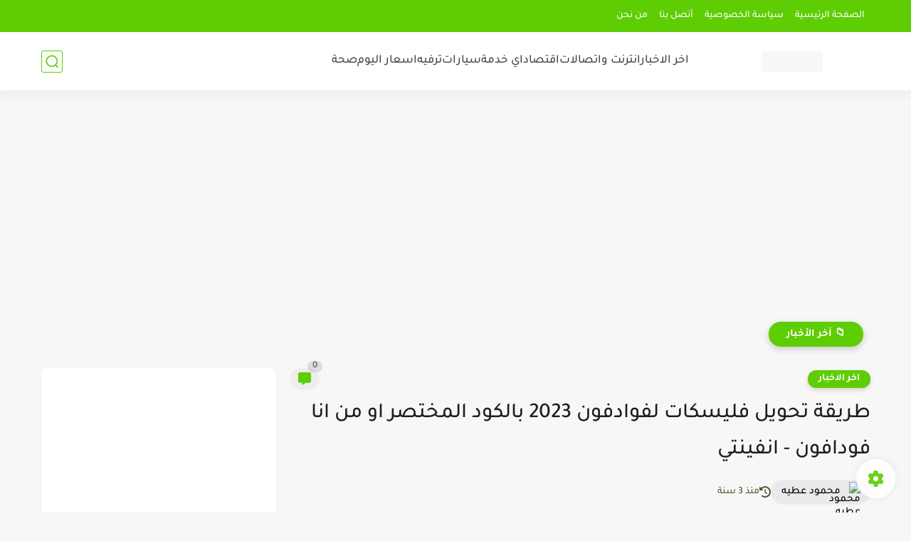

--- FILE ---
content_type: text/html; charset=utf-8
request_url: https://www.google.com/recaptcha/api2/aframe
body_size: 264
content:
<!DOCTYPE HTML><html><head><meta http-equiv="content-type" content="text/html; charset=UTF-8"></head><body><script nonce="lamK8i7fSniRAjZotf8TDQ">/** Anti-fraud and anti-abuse applications only. See google.com/recaptcha */ try{var clients={'sodar':'https://pagead2.googlesyndication.com/pagead/sodar?'};window.addEventListener("message",function(a){try{if(a.source===window.parent){var b=JSON.parse(a.data);var c=clients[b['id']];if(c){var d=document.createElement('img');d.src=c+b['params']+'&rc='+(localStorage.getItem("rc::a")?sessionStorage.getItem("rc::b"):"");window.document.body.appendChild(d);sessionStorage.setItem("rc::e",parseInt(sessionStorage.getItem("rc::e")||0)+1);localStorage.setItem("rc::h",'1768817856218');}}}catch(b){}});window.parent.postMessage("_grecaptcha_ready", "*");}catch(b){}</script></body></html>